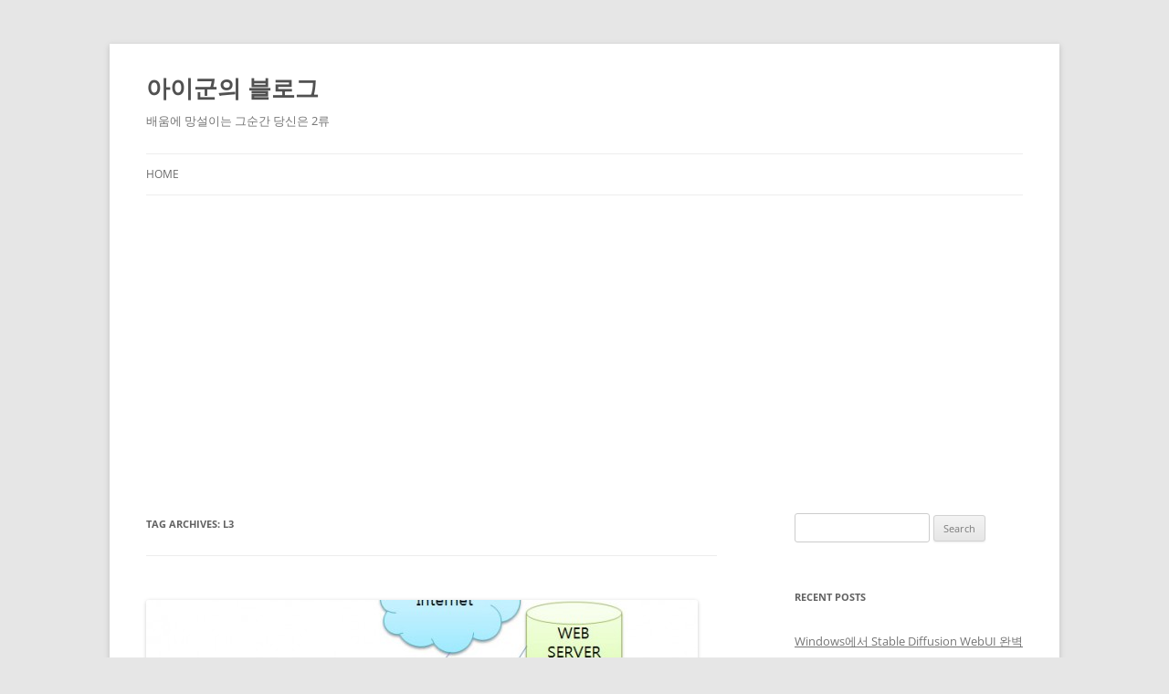

--- FILE ---
content_type: text/html; charset=UTF-8
request_url: http://theeye.pe.kr/archives/tag/l3
body_size: 12427
content:
<!DOCTYPE html>
<!--[if IE 7]>
<html class="ie ie7" lang="en-US">
<![endif]-->
<!--[if IE 8]>
<html class="ie ie8" lang="en-US">
<![endif]-->
<!--[if !(IE 7) & !(IE 8)]><!-->
<html lang="en-US">
<!--<![endif]-->
<head>
<meta charset="UTF-8" />
<meta name="viewport" content="width=device-width, initial-scale=1.0" />
<title>L3 | 아이군의 블로그</title>
<link rel="profile" href="https://gmpg.org/xfn/11" />
<link rel="pingback" href="http://theeye.pe.kr/xmlrpc.php">
<!--[if lt IE 9]>
<script src="http://theeye.pe.kr/wp-content/themes/twentytwelve/js/html5.js?ver=3.7.0" type="text/javascript"></script>
<![endif]-->
<meta name='robots' content='max-image-preview:large' />
	<style>img:is([sizes="auto" i], [sizes^="auto," i]) { contain-intrinsic-size: 3000px 1500px }</style>
	<link rel='dns-prefetch' href='//www.googletagmanager.com' />
<link rel='dns-prefetch' href='//pagead2.googlesyndication.com' />
<link rel="alternate" type="application/rss+xml" title="아이군의 블로그 &raquo; Feed" href="http://theeye.pe.kr/feed" />
<link rel="alternate" type="application/rss+xml" title="아이군의 블로그 &raquo; Comments Feed" href="http://theeye.pe.kr/comments/feed" />
<link rel="alternate" type="application/rss+xml" title="아이군의 블로그 &raquo; L3 Tag Feed" href="http://theeye.pe.kr/archives/tag/l3/feed" />
<script type="text/javascript">
/* <![CDATA[ */
window._wpemojiSettings = {"baseUrl":"https:\/\/s.w.org\/images\/core\/emoji\/16.0.1\/72x72\/","ext":".png","svgUrl":"https:\/\/s.w.org\/images\/core\/emoji\/16.0.1\/svg\/","svgExt":".svg","source":{"concatemoji":"http:\/\/theeye.pe.kr\/wp-includes\/js\/wp-emoji-release.min.js?ver=6.8.3"}};
/*! This file is auto-generated */
!function(s,n){var o,i,e;function c(e){try{var t={supportTests:e,timestamp:(new Date).valueOf()};sessionStorage.setItem(o,JSON.stringify(t))}catch(e){}}function p(e,t,n){e.clearRect(0,0,e.canvas.width,e.canvas.height),e.fillText(t,0,0);var t=new Uint32Array(e.getImageData(0,0,e.canvas.width,e.canvas.height).data),a=(e.clearRect(0,0,e.canvas.width,e.canvas.height),e.fillText(n,0,0),new Uint32Array(e.getImageData(0,0,e.canvas.width,e.canvas.height).data));return t.every(function(e,t){return e===a[t]})}function u(e,t){e.clearRect(0,0,e.canvas.width,e.canvas.height),e.fillText(t,0,0);for(var n=e.getImageData(16,16,1,1),a=0;a<n.data.length;a++)if(0!==n.data[a])return!1;return!0}function f(e,t,n,a){switch(t){case"flag":return n(e,"\ud83c\udff3\ufe0f\u200d\u26a7\ufe0f","\ud83c\udff3\ufe0f\u200b\u26a7\ufe0f")?!1:!n(e,"\ud83c\udde8\ud83c\uddf6","\ud83c\udde8\u200b\ud83c\uddf6")&&!n(e,"\ud83c\udff4\udb40\udc67\udb40\udc62\udb40\udc65\udb40\udc6e\udb40\udc67\udb40\udc7f","\ud83c\udff4\u200b\udb40\udc67\u200b\udb40\udc62\u200b\udb40\udc65\u200b\udb40\udc6e\u200b\udb40\udc67\u200b\udb40\udc7f");case"emoji":return!a(e,"\ud83e\udedf")}return!1}function g(e,t,n,a){var r="undefined"!=typeof WorkerGlobalScope&&self instanceof WorkerGlobalScope?new OffscreenCanvas(300,150):s.createElement("canvas"),o=r.getContext("2d",{willReadFrequently:!0}),i=(o.textBaseline="top",o.font="600 32px Arial",{});return e.forEach(function(e){i[e]=t(o,e,n,a)}),i}function t(e){var t=s.createElement("script");t.src=e,t.defer=!0,s.head.appendChild(t)}"undefined"!=typeof Promise&&(o="wpEmojiSettingsSupports",i=["flag","emoji"],n.supports={everything:!0,everythingExceptFlag:!0},e=new Promise(function(e){s.addEventListener("DOMContentLoaded",e,{once:!0})}),new Promise(function(t){var n=function(){try{var e=JSON.parse(sessionStorage.getItem(o));if("object"==typeof e&&"number"==typeof e.timestamp&&(new Date).valueOf()<e.timestamp+604800&&"object"==typeof e.supportTests)return e.supportTests}catch(e){}return null}();if(!n){if("undefined"!=typeof Worker&&"undefined"!=typeof OffscreenCanvas&&"undefined"!=typeof URL&&URL.createObjectURL&&"undefined"!=typeof Blob)try{var e="postMessage("+g.toString()+"("+[JSON.stringify(i),f.toString(),p.toString(),u.toString()].join(",")+"));",a=new Blob([e],{type:"text/javascript"}),r=new Worker(URL.createObjectURL(a),{name:"wpTestEmojiSupports"});return void(r.onmessage=function(e){c(n=e.data),r.terminate(),t(n)})}catch(e){}c(n=g(i,f,p,u))}t(n)}).then(function(e){for(var t in e)n.supports[t]=e[t],n.supports.everything=n.supports.everything&&n.supports[t],"flag"!==t&&(n.supports.everythingExceptFlag=n.supports.everythingExceptFlag&&n.supports[t]);n.supports.everythingExceptFlag=n.supports.everythingExceptFlag&&!n.supports.flag,n.DOMReady=!1,n.readyCallback=function(){n.DOMReady=!0}}).then(function(){return e}).then(function(){var e;n.supports.everything||(n.readyCallback(),(e=n.source||{}).concatemoji?t(e.concatemoji):e.wpemoji&&e.twemoji&&(t(e.twemoji),t(e.wpemoji)))}))}((window,document),window._wpemojiSettings);
/* ]]> */
</script>
<style id='wp-emoji-styles-inline-css' type='text/css'>

	img.wp-smiley, img.emoji {
		display: inline !important;
		border: none !important;
		box-shadow: none !important;
		height: 1em !important;
		width: 1em !important;
		margin: 0 0.07em !important;
		vertical-align: -0.1em !important;
		background: none !important;
		padding: 0 !important;
	}
</style>
<link rel='stylesheet' id='wp-block-library-css' href='http://theeye.pe.kr/wp-includes/css/dist/block-library/style.min.css?ver=6.8.3' type='text/css' media='all' />
<style id='wp-block-library-theme-inline-css' type='text/css'>
.wp-block-audio :where(figcaption){color:#555;font-size:13px;text-align:center}.is-dark-theme .wp-block-audio :where(figcaption){color:#ffffffa6}.wp-block-audio{margin:0 0 1em}.wp-block-code{border:1px solid #ccc;border-radius:4px;font-family:Menlo,Consolas,monaco,monospace;padding:.8em 1em}.wp-block-embed :where(figcaption){color:#555;font-size:13px;text-align:center}.is-dark-theme .wp-block-embed :where(figcaption){color:#ffffffa6}.wp-block-embed{margin:0 0 1em}.blocks-gallery-caption{color:#555;font-size:13px;text-align:center}.is-dark-theme .blocks-gallery-caption{color:#ffffffa6}:root :where(.wp-block-image figcaption){color:#555;font-size:13px;text-align:center}.is-dark-theme :root :where(.wp-block-image figcaption){color:#ffffffa6}.wp-block-image{margin:0 0 1em}.wp-block-pullquote{border-bottom:4px solid;border-top:4px solid;color:currentColor;margin-bottom:1.75em}.wp-block-pullquote cite,.wp-block-pullquote footer,.wp-block-pullquote__citation{color:currentColor;font-size:.8125em;font-style:normal;text-transform:uppercase}.wp-block-quote{border-left:.25em solid;margin:0 0 1.75em;padding-left:1em}.wp-block-quote cite,.wp-block-quote footer{color:currentColor;font-size:.8125em;font-style:normal;position:relative}.wp-block-quote:where(.has-text-align-right){border-left:none;border-right:.25em solid;padding-left:0;padding-right:1em}.wp-block-quote:where(.has-text-align-center){border:none;padding-left:0}.wp-block-quote.is-large,.wp-block-quote.is-style-large,.wp-block-quote:where(.is-style-plain){border:none}.wp-block-search .wp-block-search__label{font-weight:700}.wp-block-search__button{border:1px solid #ccc;padding:.375em .625em}:where(.wp-block-group.has-background){padding:1.25em 2.375em}.wp-block-separator.has-css-opacity{opacity:.4}.wp-block-separator{border:none;border-bottom:2px solid;margin-left:auto;margin-right:auto}.wp-block-separator.has-alpha-channel-opacity{opacity:1}.wp-block-separator:not(.is-style-wide):not(.is-style-dots){width:100px}.wp-block-separator.has-background:not(.is-style-dots){border-bottom:none;height:1px}.wp-block-separator.has-background:not(.is-style-wide):not(.is-style-dots){height:2px}.wp-block-table{margin:0 0 1em}.wp-block-table td,.wp-block-table th{word-break:normal}.wp-block-table :where(figcaption){color:#555;font-size:13px;text-align:center}.is-dark-theme .wp-block-table :where(figcaption){color:#ffffffa6}.wp-block-video :where(figcaption){color:#555;font-size:13px;text-align:center}.is-dark-theme .wp-block-video :where(figcaption){color:#ffffffa6}.wp-block-video{margin:0 0 1em}:root :where(.wp-block-template-part.has-background){margin-bottom:0;margin-top:0;padding:1.25em 2.375em}
</style>
<style id='classic-theme-styles-inline-css' type='text/css'>
/*! This file is auto-generated */
.wp-block-button__link{color:#fff;background-color:#32373c;border-radius:9999px;box-shadow:none;text-decoration:none;padding:calc(.667em + 2px) calc(1.333em + 2px);font-size:1.125em}.wp-block-file__button{background:#32373c;color:#fff;text-decoration:none}
</style>
<style id='global-styles-inline-css' type='text/css'>
:root{--wp--preset--aspect-ratio--square: 1;--wp--preset--aspect-ratio--4-3: 4/3;--wp--preset--aspect-ratio--3-4: 3/4;--wp--preset--aspect-ratio--3-2: 3/2;--wp--preset--aspect-ratio--2-3: 2/3;--wp--preset--aspect-ratio--16-9: 16/9;--wp--preset--aspect-ratio--9-16: 9/16;--wp--preset--color--black: #000000;--wp--preset--color--cyan-bluish-gray: #abb8c3;--wp--preset--color--white: #fff;--wp--preset--color--pale-pink: #f78da7;--wp--preset--color--vivid-red: #cf2e2e;--wp--preset--color--luminous-vivid-orange: #ff6900;--wp--preset--color--luminous-vivid-amber: #fcb900;--wp--preset--color--light-green-cyan: #7bdcb5;--wp--preset--color--vivid-green-cyan: #00d084;--wp--preset--color--pale-cyan-blue: #8ed1fc;--wp--preset--color--vivid-cyan-blue: #0693e3;--wp--preset--color--vivid-purple: #9b51e0;--wp--preset--color--blue: #21759b;--wp--preset--color--dark-gray: #444;--wp--preset--color--medium-gray: #9f9f9f;--wp--preset--color--light-gray: #e6e6e6;--wp--preset--gradient--vivid-cyan-blue-to-vivid-purple: linear-gradient(135deg,rgba(6,147,227,1) 0%,rgb(155,81,224) 100%);--wp--preset--gradient--light-green-cyan-to-vivid-green-cyan: linear-gradient(135deg,rgb(122,220,180) 0%,rgb(0,208,130) 100%);--wp--preset--gradient--luminous-vivid-amber-to-luminous-vivid-orange: linear-gradient(135deg,rgba(252,185,0,1) 0%,rgba(255,105,0,1) 100%);--wp--preset--gradient--luminous-vivid-orange-to-vivid-red: linear-gradient(135deg,rgba(255,105,0,1) 0%,rgb(207,46,46) 100%);--wp--preset--gradient--very-light-gray-to-cyan-bluish-gray: linear-gradient(135deg,rgb(238,238,238) 0%,rgb(169,184,195) 100%);--wp--preset--gradient--cool-to-warm-spectrum: linear-gradient(135deg,rgb(74,234,220) 0%,rgb(151,120,209) 20%,rgb(207,42,186) 40%,rgb(238,44,130) 60%,rgb(251,105,98) 80%,rgb(254,248,76) 100%);--wp--preset--gradient--blush-light-purple: linear-gradient(135deg,rgb(255,206,236) 0%,rgb(152,150,240) 100%);--wp--preset--gradient--blush-bordeaux: linear-gradient(135deg,rgb(254,205,165) 0%,rgb(254,45,45) 50%,rgb(107,0,62) 100%);--wp--preset--gradient--luminous-dusk: linear-gradient(135deg,rgb(255,203,112) 0%,rgb(199,81,192) 50%,rgb(65,88,208) 100%);--wp--preset--gradient--pale-ocean: linear-gradient(135deg,rgb(255,245,203) 0%,rgb(182,227,212) 50%,rgb(51,167,181) 100%);--wp--preset--gradient--electric-grass: linear-gradient(135deg,rgb(202,248,128) 0%,rgb(113,206,126) 100%);--wp--preset--gradient--midnight: linear-gradient(135deg,rgb(2,3,129) 0%,rgb(40,116,252) 100%);--wp--preset--font-size--small: 13px;--wp--preset--font-size--medium: 20px;--wp--preset--font-size--large: 36px;--wp--preset--font-size--x-large: 42px;--wp--preset--spacing--20: 0.44rem;--wp--preset--spacing--30: 0.67rem;--wp--preset--spacing--40: 1rem;--wp--preset--spacing--50: 1.5rem;--wp--preset--spacing--60: 2.25rem;--wp--preset--spacing--70: 3.38rem;--wp--preset--spacing--80: 5.06rem;--wp--preset--shadow--natural: 6px 6px 9px rgba(0, 0, 0, 0.2);--wp--preset--shadow--deep: 12px 12px 50px rgba(0, 0, 0, 0.4);--wp--preset--shadow--sharp: 6px 6px 0px rgba(0, 0, 0, 0.2);--wp--preset--shadow--outlined: 6px 6px 0px -3px rgba(255, 255, 255, 1), 6px 6px rgba(0, 0, 0, 1);--wp--preset--shadow--crisp: 6px 6px 0px rgba(0, 0, 0, 1);}:where(.is-layout-flex){gap: 0.5em;}:where(.is-layout-grid){gap: 0.5em;}body .is-layout-flex{display: flex;}.is-layout-flex{flex-wrap: wrap;align-items: center;}.is-layout-flex > :is(*, div){margin: 0;}body .is-layout-grid{display: grid;}.is-layout-grid > :is(*, div){margin: 0;}:where(.wp-block-columns.is-layout-flex){gap: 2em;}:where(.wp-block-columns.is-layout-grid){gap: 2em;}:where(.wp-block-post-template.is-layout-flex){gap: 1.25em;}:where(.wp-block-post-template.is-layout-grid){gap: 1.25em;}.has-black-color{color: var(--wp--preset--color--black) !important;}.has-cyan-bluish-gray-color{color: var(--wp--preset--color--cyan-bluish-gray) !important;}.has-white-color{color: var(--wp--preset--color--white) !important;}.has-pale-pink-color{color: var(--wp--preset--color--pale-pink) !important;}.has-vivid-red-color{color: var(--wp--preset--color--vivid-red) !important;}.has-luminous-vivid-orange-color{color: var(--wp--preset--color--luminous-vivid-orange) !important;}.has-luminous-vivid-amber-color{color: var(--wp--preset--color--luminous-vivid-amber) !important;}.has-light-green-cyan-color{color: var(--wp--preset--color--light-green-cyan) !important;}.has-vivid-green-cyan-color{color: var(--wp--preset--color--vivid-green-cyan) !important;}.has-pale-cyan-blue-color{color: var(--wp--preset--color--pale-cyan-blue) !important;}.has-vivid-cyan-blue-color{color: var(--wp--preset--color--vivid-cyan-blue) !important;}.has-vivid-purple-color{color: var(--wp--preset--color--vivid-purple) !important;}.has-black-background-color{background-color: var(--wp--preset--color--black) !important;}.has-cyan-bluish-gray-background-color{background-color: var(--wp--preset--color--cyan-bluish-gray) !important;}.has-white-background-color{background-color: var(--wp--preset--color--white) !important;}.has-pale-pink-background-color{background-color: var(--wp--preset--color--pale-pink) !important;}.has-vivid-red-background-color{background-color: var(--wp--preset--color--vivid-red) !important;}.has-luminous-vivid-orange-background-color{background-color: var(--wp--preset--color--luminous-vivid-orange) !important;}.has-luminous-vivid-amber-background-color{background-color: var(--wp--preset--color--luminous-vivid-amber) !important;}.has-light-green-cyan-background-color{background-color: var(--wp--preset--color--light-green-cyan) !important;}.has-vivid-green-cyan-background-color{background-color: var(--wp--preset--color--vivid-green-cyan) !important;}.has-pale-cyan-blue-background-color{background-color: var(--wp--preset--color--pale-cyan-blue) !important;}.has-vivid-cyan-blue-background-color{background-color: var(--wp--preset--color--vivid-cyan-blue) !important;}.has-vivid-purple-background-color{background-color: var(--wp--preset--color--vivid-purple) !important;}.has-black-border-color{border-color: var(--wp--preset--color--black) !important;}.has-cyan-bluish-gray-border-color{border-color: var(--wp--preset--color--cyan-bluish-gray) !important;}.has-white-border-color{border-color: var(--wp--preset--color--white) !important;}.has-pale-pink-border-color{border-color: var(--wp--preset--color--pale-pink) !important;}.has-vivid-red-border-color{border-color: var(--wp--preset--color--vivid-red) !important;}.has-luminous-vivid-orange-border-color{border-color: var(--wp--preset--color--luminous-vivid-orange) !important;}.has-luminous-vivid-amber-border-color{border-color: var(--wp--preset--color--luminous-vivid-amber) !important;}.has-light-green-cyan-border-color{border-color: var(--wp--preset--color--light-green-cyan) !important;}.has-vivid-green-cyan-border-color{border-color: var(--wp--preset--color--vivid-green-cyan) !important;}.has-pale-cyan-blue-border-color{border-color: var(--wp--preset--color--pale-cyan-blue) !important;}.has-vivid-cyan-blue-border-color{border-color: var(--wp--preset--color--vivid-cyan-blue) !important;}.has-vivid-purple-border-color{border-color: var(--wp--preset--color--vivid-purple) !important;}.has-vivid-cyan-blue-to-vivid-purple-gradient-background{background: var(--wp--preset--gradient--vivid-cyan-blue-to-vivid-purple) !important;}.has-light-green-cyan-to-vivid-green-cyan-gradient-background{background: var(--wp--preset--gradient--light-green-cyan-to-vivid-green-cyan) !important;}.has-luminous-vivid-amber-to-luminous-vivid-orange-gradient-background{background: var(--wp--preset--gradient--luminous-vivid-amber-to-luminous-vivid-orange) !important;}.has-luminous-vivid-orange-to-vivid-red-gradient-background{background: var(--wp--preset--gradient--luminous-vivid-orange-to-vivid-red) !important;}.has-very-light-gray-to-cyan-bluish-gray-gradient-background{background: var(--wp--preset--gradient--very-light-gray-to-cyan-bluish-gray) !important;}.has-cool-to-warm-spectrum-gradient-background{background: var(--wp--preset--gradient--cool-to-warm-spectrum) !important;}.has-blush-light-purple-gradient-background{background: var(--wp--preset--gradient--blush-light-purple) !important;}.has-blush-bordeaux-gradient-background{background: var(--wp--preset--gradient--blush-bordeaux) !important;}.has-luminous-dusk-gradient-background{background: var(--wp--preset--gradient--luminous-dusk) !important;}.has-pale-ocean-gradient-background{background: var(--wp--preset--gradient--pale-ocean) !important;}.has-electric-grass-gradient-background{background: var(--wp--preset--gradient--electric-grass) !important;}.has-midnight-gradient-background{background: var(--wp--preset--gradient--midnight) !important;}.has-small-font-size{font-size: var(--wp--preset--font-size--small) !important;}.has-medium-font-size{font-size: var(--wp--preset--font-size--medium) !important;}.has-large-font-size{font-size: var(--wp--preset--font-size--large) !important;}.has-x-large-font-size{font-size: var(--wp--preset--font-size--x-large) !important;}
:where(.wp-block-post-template.is-layout-flex){gap: 1.25em;}:where(.wp-block-post-template.is-layout-grid){gap: 1.25em;}
:where(.wp-block-columns.is-layout-flex){gap: 2em;}:where(.wp-block-columns.is-layout-grid){gap: 2em;}
:root :where(.wp-block-pullquote){font-size: 1.5em;line-height: 1.6;}
</style>
<link rel='stylesheet' id='twentytwelve-fonts-css' href='http://theeye.pe.kr/wp-content/themes/twentytwelve/fonts/font-open-sans.css?ver=20230328' type='text/css' media='all' />
<link rel='stylesheet' id='twentytwelve-style-css' href='http://theeye.pe.kr/wp-content/themes/twentytwelve/style.css?ver=20250715' type='text/css' media='all' />
<link rel='stylesheet' id='twentytwelve-block-style-css' href='http://theeye.pe.kr/wp-content/themes/twentytwelve/css/blocks.css?ver=20240812' type='text/css' media='all' />
<!--[if lt IE 9]>
<link rel='stylesheet' id='twentytwelve-ie-css' href='http://theeye.pe.kr/wp-content/themes/twentytwelve/css/ie.css?ver=20240722' type='text/css' media='all' />
<![endif]-->
<link rel='stylesheet' id='hcb-style-css' href='http://theeye.pe.kr/wp-content/plugins/highlighting-code-block/build/css/hcb--light.css?ver=2.0.1' type='text/css' media='all' />
<style id='hcb-style-inline-css' type='text/css'>
:root{--hcb--fz--base: 14px}:root{--hcb--fz--mobile: 13px}:root{--hcb--ff:Menlo, Consolas, "Hiragino Kaku Gothic ProN", "Hiragino Sans", Meiryo, sans-serif;}
</style>
<script type="text/javascript" src="http://theeye.pe.kr/wp-includes/js/jquery/jquery.min.js?ver=3.7.1" id="jquery-core-js"></script>
<script type="text/javascript" src="http://theeye.pe.kr/wp-includes/js/jquery/jquery-migrate.min.js?ver=3.4.1" id="jquery-migrate-js"></script>
<script type="text/javascript" src="http://theeye.pe.kr/wp-content/themes/twentytwelve/js/navigation.js?ver=20250303" id="twentytwelve-navigation-js" defer="defer" data-wp-strategy="defer"></script>

<!-- Google tag (gtag.js) snippet added by Site Kit -->
<!-- Google Analytics snippet added by Site Kit -->
<script type="text/javascript" src="https://www.googletagmanager.com/gtag/js?id=GT-K8DZHFL" id="google_gtagjs-js" async></script>
<script type="text/javascript" id="google_gtagjs-js-after">
/* <![CDATA[ */
window.dataLayer = window.dataLayer || [];function gtag(){dataLayer.push(arguments);}
gtag("set","linker",{"domains":["theeye.pe.kr"]});
gtag("js", new Date());
gtag("set", "developer_id.dZTNiMT", true);
gtag("config", "GT-K8DZHFL");
/* ]]> */
</script>
<link rel="https://api.w.org/" href="http://theeye.pe.kr/wp-json/" /><link rel="alternate" title="JSON" type="application/json" href="http://theeye.pe.kr/wp-json/wp/v2/tags/607" /><link rel="EditURI" type="application/rsd+xml" title="RSD" href="http://theeye.pe.kr/xmlrpc.php?rsd" />
<meta name="generator" content="WordPress 6.8.3" />
<meta name="generator" content="Site Kit by Google 1.170.0" /><link rel="stylesheet" href="https://cdnjs.cloudflare.com/ajax/libs/prism/1.29.0/themes/prism.min.css" integrity="sha512-tN7Ec6zAFaVSG3TpNAKtk4DOHNpSwKHxxrsiw4GHKESGPs5njn/0sMCUMl2svV4wo4BK/rCP7juYz+zx+l6oeQ==" crossorigin="anonymous" referrerpolicy="no-referrer" />
<!-- Google AdSense meta tags added by Site Kit -->
<meta name="google-adsense-platform-account" content="ca-host-pub-2644536267352236">
<meta name="google-adsense-platform-domain" content="sitekit.withgoogle.com">
<!-- End Google AdSense meta tags added by Site Kit -->
<style type="text/css">.recentcomments a{display:inline !important;padding:0 !important;margin:0 !important;}</style><link rel="amphtml" href="http://theeye.pe.kr/archives/tag/l3?amp">
<!-- Google AdSense snippet added by Site Kit -->
<script type="text/javascript" async="async" src="https://pagead2.googlesyndication.com/pagead/js/adsbygoogle.js?client=ca-pub-3987969772234243&amp;host=ca-host-pub-2644536267352236" crossorigin="anonymous"></script>

<!-- End Google AdSense snippet added by Site Kit -->
<link rel="icon" href="http://theeye.pe.kr/wp-content/uploads/2022/09/cropped-dennis.jpg-32x32.jpg" sizes="32x32" />
<link rel="icon" href="http://theeye.pe.kr/wp-content/uploads/2022/09/cropped-dennis.jpg-192x192.jpg" sizes="192x192" />
<link rel="apple-touch-icon" href="http://theeye.pe.kr/wp-content/uploads/2022/09/cropped-dennis.jpg-180x180.jpg" />
<meta name="msapplication-TileImage" content="http://theeye.pe.kr/wp-content/uploads/2022/09/cropped-dennis.jpg-270x270.jpg" />
</head>

<body class="archive tag tag-l3 tag-607 wp-embed-responsive wp-theme-twentytwelve custom-font-enabled single-author">
<script src="https://cdnjs.cloudflare.com/ajax/libs/highlight.js/11.6.0/highlight.min.js" integrity="sha512-gU7kztaQEl7SHJyraPfZLQCNnrKdaQi5ndOyt4L4UPL/FHDd/uB9Je6KDARIqwnNNE27hnqoWLBq+Kpe4iHfeQ==" crossorigin="anonymous" referrerpolicy="no-referrer"></script>
<script>
	document.addEventListener("DOMContentLoaded", function () {
		hljs.highlightAll()
	})
</script>
<script src="https://cdnjs.cloudflare.com/ajax/libs/prism/1.29.0/components/prism-core.min.js" integrity="sha512-9khQRAUBYEJDCDVP2yw3LRUQvjJ0Pjx0EShmaQjcHa6AXiOv6qHQu9lCAIR8O+/D8FtaCoJ2c0Tf9Xo7hYH01Q==" crossorigin="anonymous" referrerpolicy="no-referrer"></script>
<script src="https://cdnjs.cloudflare.com/ajax/libs/prism/1.29.0/plugins/autoloader/prism-autoloader.min.js" integrity="sha512-SkmBfuA2hqjzEVpmnMt/LINrjop3GKWqsuLSSB3e7iBmYK7JuWw4ldmmxwD9mdm2IRTTi0OxSAfEGvgEi0i2Kw==" crossorigin="anonymous" referrerpolicy="no-referrer"></script><div id="page" class="hfeed site">
	<a class="screen-reader-text skip-link" href="#content">Skip to content</a>
	<header id="masthead" class="site-header">
		<hgroup>
					<h1 class="site-title"><a href="http://theeye.pe.kr/" rel="home" >아이군의 블로그</a></h1>
			<h2 class="site-description">배움에 망설이는 그순간 당신은 2류</h2>
		</hgroup>

		<nav id="site-navigation" class="main-navigation">
			<button class="menu-toggle">Menu</button>
			<div class="nav-menu"><ul>
<li ><a href="http://theeye.pe.kr/">Home</a></li></ul></div>
		</nav><!-- #site-navigation -->

			</header><!-- #masthead -->

	<div id="main" class="wrapper">

	<section id="primary" class="site-content">
		<div id="content" role="main">

					<header class="archive-header">
				<h1 class="archive-title">
				Tag Archives: <span>L3</span>				</h1>

						</header><!-- .archive-header -->

			
	<article id="post-620" class="post-620 post type-post status-publish format-standard has-post-thumbnail hentry category-dev-linux-server tag-dsr tag-l3 tag-l4 tag-network tag-route tag-slb tag-24 tag-611 tag-7 tag-9">
				<header class="entry-header">
			<img width="604" height="270" src="http://theeye.pe.kr/wp-content/uploads/1/1259147242-604x270.jpg" class="attachment-post-thumbnail size-post-thumbnail wp-post-image" alt="" decoding="async" fetchpriority="high" />
						<h1 class="entry-title">
				<a href="http://theeye.pe.kr/archives/620" rel="bookmark">[L4 SWITCH] DSR 모드에서의 서버 네트워크 설정 방법</a>
			</h1>
										<div class="comments-link">
					<a href="http://theeye.pe.kr/archives/620#comments"><span class="dsq-postid" data-dsqidentifier="620 http://theeye.pe.kr/archives/620">6 Replies</span></a>				</div><!-- .comments-link -->
					</header><!-- .entry-header -->

				<div class="entry-content">
			<p>이번글은 서버관리자 입장에서의 글입니다. 네트워크 분야에서 일하시는 분들에게는 별볼일 없는 내용일 것입니다.</p>
<p>하지만 서버 관리자입장에서는 모르시는 분들도 있을꺼 같아 글을 적어봅니다.</p>
<p>보통 수많은 서버를 가지고 서비스를 하는 업체라면 L4 스위치가 한대이상 존재할 것입니다.</p>
<p>L4 스위치한대만으로도 엄청나게 빠른 속도로 많은 량의 분산처리를 위한 라우팅을 완벽하게 해내죠.</p>
<p>L4란 OSI 7계층을 공부하시면서 들오보셨을 텐데 Layer 4 라우팅을 하는 스위치라는 뜻입니다.</p>
<p>L4 스위치의 라우팅 모드중에 DSR(Direct Server Return)이라는 평범하지 않은 모드가 있습니다.</p>
<p>말그대로 서버에서 결과를 바로 리턴한다는 뜻이지요. 어떤것인지 다음의 그림을 보면서 설명 드리겠습니다.</p>
<p><img decoding="async" class="aligncenter" src="http://theeye.pe.kr/wp-content/uploads/1/1259147242.jpg" alt="사용자 삽입 이미지" width="700" height="500" /><br />
위와 같은 네트워크 구조가 있다고 합시다. 위의 구조는 전형적인 DSR을 위한 구조이지만 우선 평범한 SLB(Server Load Balancer) 에 대해 설명 드리겠습니다.</p>
<p>편의를 위해 L3 스위치의 아이피는 표시하지 않았습니다. 123.123.123.123은 외부에 공개되는 아이피입니다.</p>
<p>저 아이피를 통해 웹서비스에 접속할 수 있습니다. 10.1.1.x 대의 아이피들은 잘 아시겠지만 내부 네트워크입니다.</p>
<p>이것을 보시면 외부 인터넷에서 L4를 거치지 않고는 웹서버들에게 접근할 수 없다는 것을 알 수 있습니다.</p>
<p>일반적인 로드밸런싱은 다음과 같은 방법으로 이루어 집니다. DSR용 구조라 설명이 좀 복잡합니다;;</p>
<p><strong>SLB 접속 :</strong></p>
<pre class="lang:default decode:true">Internet → A → L3 Switch → B  → L4 Switch → C → L3 Switch → D → Web Server 1 → D → L3 Switch → C → L4 Switch → B → L3 Switch → A → Internet</pre>
<p>설명을 적으면서 계속 잘못되었다는 생각이 들지만 중요한점은 클라이언트의 Request와 서버의 Response가 둘다 L4를 거쳐간다는것만 알아주시면 됩니다.</p>
<p>하지만 DSR구조는 L4가 서버들의 로드밸런싱은 하지만 리턴은 서버에서 클라이언트에게 바로 리턴합니다. L4를 거치지 않습니다.</p>
<p>그렇다면 다음과 같은 방법으로 이루어 지겠죠.</p>
<p><strong>DSR 접속 :</strong></p>
<pre class="lang:default decode:true">Internet → A → L3 Switch → B → L4 Switch → C → L3 Switch → D → Web Server 1 → D → L3 Switch → A → Internet</pre>
<p>어떤 차이가 있는지 보이시나요? 답장은 L4를 거치지 않고 바로 클라이언트에게 전송됩니다.</p>
<p>하지만 여기서 서버에 추가적인 설정이 필요합니다.</p>
<p>클라이언트는 분명히 123.123.123.123으로 Request를 보냈기 때문에 마찬가지로 123.123.123.123으로부터 Response가 돌아와야 합니다.</p>
<p>하지만 10.1.1.2아이피를 가지고 있는 서버가 반환을 하였죠. 클라이언트의 컴퓨터는 답장을 받았지만 잘못된 패킷으로 인지하고 버려버리게 됩니다.</p>
<p>이래선 통신이 제대로 되질 못하죠. 해결 방법은 서버의 Loopback 주소를 변경하면 됩니다.</p>
<p>하지만 제가 무식하게 lo의 아이피를 127.0.0.1에서 123.123.123.123으로 바꿨더니 서버가 바보가 되더군요.</p>
<p>채널본딩을 사용하면 됩니다. lo가 특수한 장치라서 정상적인 설정 방법으로는 채널본딩이 안되지만 다음과 같은 명령어는 잘됩니다.</p>
<pre class="lang:sh decode:true">/sbin/ifconfig lo:0 123.123.123.123 netmask 255.255.255.255</pre>
<p>이때 주의할것인 서브넷마스크가 255.255.255.255여야 한다는겁니다. 이렇게 함으로써 잘못된 Loopback주소를 브로드캐스팅 하는것을 막을 수있습니다.</p>
<pre class="lang:sh decode:true">[eye@theeye /] $ ifconfig
eth0      Link encap:Ethernet  HWaddr 00:0B:DB:95:0E:E1  
          inet addr:123.123.123.123  Bcast:123.123.123.255  Mask:255.255.255.0
          UP BROADCAST RUNNING MULTICAST  MTU:1500  Metric:1
          RX packets:30871472 errors:0 dropped:0 overruns:0 frame:0
          TX packets:42803475 errors:0 dropped:0 overruns:0 carrier:0
          collisions:0 txqueuelen:1000 
          RX bytes:414432160 (395.2 MiB)  TX bytes:1433412018 (1.3 GiB)
          Interrupt:185



lo        Link encap:Local Loopback  
          inet addr:127.0.0.1  Mask:255.0.0.0
          inet6 addr: ::1/128 Scope:Host
          UP LOOPBACK RUNNING  MTU:16436  Metric:1
          RX packets:30192781 errors:0 dropped:0 overruns:0 frame:0
          TX packets:30192781 errors:0 dropped:0 overruns:0 carrier:0
          collisions:0 txqueuelen:0 
          RX bytes:1340081608 (1.2 GiB)  TX bytes:1340081608 (1.2 GiB)



lo:0      Link encap:Local Loopback  
          inet addr:123.123.123.123  Mask:255.255.255.255
          UP LOOPBACK RUNNING  MTU:16436  Metric:1</pre>
<p>추가적으로 <strong>/etc/sysctl.conf</strong>에 다음의 내용을 추가하여 주도록 합시다.</p>
<pre class="lang:default decode:true">net.ipv4.conf.all.arp_ignore = 1
net.ipv4.conf.eth0.arp_ignore = 1
net.ipv4.conf.all.arp_announce = 2</pre>
<p>이후에 <strong>sysctl -p</strong> 명령을 통해 설정을 적용하시면 됩니다. 잘 되나요?^^</p>
					</div><!-- .entry-content -->
		
		<footer class="entry-meta">
			This entry was posted in <a href="http://theeye.pe.kr/archives/category/dumb-programmer/dev-linux-server" rel="category tag">리눅스서버관리</a> and tagged <a href="http://theeye.pe.kr/archives/tag/dsr" rel="tag">DSR</a>, <a href="http://theeye.pe.kr/archives/tag/l3" rel="tag">L3</a>, <a href="http://theeye.pe.kr/archives/tag/l4" rel="tag">L4</a>, <a href="http://theeye.pe.kr/archives/tag/network" rel="tag">Network</a>, <a href="http://theeye.pe.kr/archives/tag/route" rel="tag">Route</a>, <a href="http://theeye.pe.kr/archives/tag/slb" rel="tag">SLB</a>, <a href="http://theeye.pe.kr/archives/tag/%eb%84%a4%ed%8a%b8%ec%9b%8c%ed%81%ac" rel="tag">네트워크</a>, <a href="http://theeye.pe.kr/archives/tag/%eb%9d%bc%ec%9a%b0%ed%8c%85" rel="tag">라우팅</a>, <a href="http://theeye.pe.kr/archives/tag/%eb%a6%ac%eb%88%85%ec%8a%a4" rel="tag">리눅스</a>, <a href="http://theeye.pe.kr/archives/tag/%ec%84%9c%eb%b2%84%ea%b4%80%eb%a6%ac" rel="tag">서버관리</a> on <a href="http://theeye.pe.kr/archives/620" title="11:33 am" rel="bookmark"><time class="entry-date" datetime="2008-09-01T11:33:35+09:00">September 1, 2008</time></a><span class="by-author"> by <span class="author vcard"><a class="url fn n" href="http://theeye.pe.kr/archives/author/iies" title="View all posts by 아이" rel="author">아이</a></span></span>.								</footer><!-- .entry-meta -->
	</article><!-- #post -->

		
		</div><!-- #content -->
	</section><!-- #primary -->


			<div id="secondary" class="widget-area" role="complementary">
			<aside id="search-2" class="widget widget_search"><form role="search" method="get" id="searchform" class="searchform" action="http://theeye.pe.kr/">
				<div>
					<label class="screen-reader-text" for="s">Search for:</label>
					<input type="text" value="" name="s" id="s" />
					<input type="submit" id="searchsubmit" value="Search" />
				</div>
			</form></aside>
		<aside id="recent-posts-2" class="widget widget_recent_entries">
		<h3 class="widget-title">Recent Posts</h3>
		<ul>
											<li>
					<a href="http://theeye.pe.kr/archives/2976">Windows에서 Stable Diffusion WebUI 완벽 설치 (NVIDIA GPU 기준)</a>
									</li>
											<li>
					<a href="http://theeye.pe.kr/archives/2966">에버노트 Evernote 한번에 모든 노트 Enex 추출하기</a>
									</li>
											<li>
					<a href="http://theeye.pe.kr/archives/2891">macOS Mojave 에서 SSL 지원하는 Apache 웹서버 설치하기</a>
									</li>
											<li>
					<a href="http://theeye.pe.kr/archives/2872">Javascript &#8211; Garbage Collection</a>
									</li>
											<li>
					<a href="http://theeye.pe.kr/archives/2868">Javascript &#8211; 현대 모드 &#8220;use strict&#8221;</a>
									</li>
											<li>
					<a href="http://theeye.pe.kr/archives/2848">Cocos2d-X 웹게임 개발하기 &#8211; Mac에서 개발환경 구축하기</a>
									</li>
											<li>
					<a href="http://theeye.pe.kr/archives/2842">Mac Sierra 업그레이드 후 ADB 연결이 간헐적으로 끊어지는 문제 해결하기</a>
									</li>
											<li>
					<a href="http://theeye.pe.kr/archives/2832">AngularJS PhoneCat 튜토리얼 앱 &#8211; 컴포넌트</a>
									</li>
											<li>
					<a href="http://theeye.pe.kr/archives/2824">AngularJS PhoneCat 튜토리얼 앱 &#8211; 정적/동적 템플릿</a>
									</li>
											<li>
					<a href="http://theeye.pe.kr/archives/2819">AngularJS PhoneCat 튜토리얼 앱 &#8211; 부트스트래핑</a>
									</li>
					</ul>

		</aside><aside id="recent-comments-2" class="widget widget_recent_comments"><h3 class="widget-title">Recent Comments</h3><ul id="recentcomments"><li class="recentcomments"><span class="comment-author-link"><a href="https://vslist.live/15912/" class="url" rel="ugc external nofollow">Javalongint比較 - 코딩면접 질문 - java int와 long차이</a></span> on <a href="http://theeye.pe.kr/archives/457#comment-2381">JAVA에서 자주 쓰이는 형변환</a></li><li class="recentcomments"><span class="comment-author-link"><a href="http://ysontool.com" class="url" rel="ugc external nofollow">yson</a></span> on <a href="http://theeye.pe.kr/archives/2725#comment-2362">Unity C# &#8211; Coroutine 알아보기</a></li><li class="recentcomments"><span class="comment-author-link">김대호</span> on <a href="http://theeye.pe.kr/archives/2725#comment-2361">Unity C# &#8211; Coroutine 알아보기</a></li><li class="recentcomments"><span class="comment-author-link">Sang Ik Bae</span> on <a href="http://theeye.pe.kr/archives/1917#comment-2357">샤딩과 파티셔닝의 차이점</a></li><li class="recentcomments"><span class="comment-author-link"><a href="https://cheolguso.com" class="url" rel="ugc external nofollow">CHEOLGUSO</a></span> on <a href="http://theeye.pe.kr/archives/2872#comment-2356">Javascript &#8211; Garbage Collection</a></li><li class="recentcomments"><span class="comment-author-link"><a href="https://stockoverflow1.wordpress.com/2018/01/26/java-%ea%b0%84%eb%8b%a8%ed%95%98%ea%b2%8c-%ec%82%ac%ec%9a%a9%ed%95%98%eb%8a%94-%eb%9e%9c%eb%8d%a4-%eb%ac%b8%ec%9e%90%ec%97%b4-%ec%83%9d%ec%84%b1-generat" class="url" rel="ugc external nofollow">[Java] 간단하게 사용하는 랜덤 문자열 생성 (Generate random string) &#8211; StockOverFlow</a></span> on <a href="http://theeye.pe.kr/archives/1321#comment-2355">[Java] 간단하게 사용하는 랜덤 문자열 생성 (Generate random string)</a></li><li class="recentcomments"><span class="comment-author-link">Bảo Toàn</span> on <a href="http://theeye.pe.kr/archives/2206#comment-2354">Spring Boot에서 UTF-8기반 한글 설정하기</a></li><li class="recentcomments"><span class="comment-author-link"><a href="http://cheekee.co.kr/?p=368" class="url" rel="ugc external nofollow">자바 엑셀 다운로드 예제 코드 &#8211; De Memory</a></span> on <a href="http://theeye.pe.kr/archives/1144#comment-2353">[Eclipse] 일반 Java 프로젝트에서 라이브러리 추가하기</a></li><li class="recentcomments"><span class="comment-author-link">고건주</span> on <a href="http://theeye.pe.kr/archives/1917#comment-2352">샤딩과 파티셔닝의 차이점</a></li><li class="recentcomments"><span class="comment-author-link">Changgon Joseph Cho</span> on <a href="http://theeye.pe.kr/archives/2725#comment-2351">Unity C# &#8211; Coroutine 알아보기</a></li></ul></aside><aside id="categories-2" class="widget widget_categories"><h3 class="widget-title">Categories</h3>
			<ul>
					<li class="cat-item cat-item-37"><a href="http://theeye.pe.kr/archives/category/spiteful-remark">나혼자만의독설</a> (38)
</li>
	<li class="cat-item cat-item-3"><a href="http://theeye.pe.kr/archives/category/amateur-photographer">아마츄어사진가</a> (22)
</li>
	<li class="cat-item cat-item-52"><a href="http://theeye.pe.kr/archives/category/food-for-soul">영혼의양식</a> (21)
</li>
	<li class="cat-item cat-item-2"><a href="http://theeye.pe.kr/archives/category/life-a-day">하루를살아가며</a> (64)
</li>
	<li class="cat-item cat-item-1683"><a href="http://theeye.pe.kr/archives/category/dumb-programmer">허접프로그래머</a> (486)
<ul class='children'>
	<li class="cat-item cat-item-1187"><a href="http://theeye.pe.kr/archives/category/dumb-programmer/dev-android">Android</a> (64)
</li>
	<li class="cat-item cat-item-650"><a href="http://theeye.pe.kr/archives/category/dumb-programmer/dev-c-sharp">C#</a> (8)
</li>
	<li class="cat-item cat-item-760"><a href="http://theeye.pe.kr/archives/category/dumb-programmer/dev-ios">iOS/Swift</a> (82)
</li>
	<li class="cat-item cat-item-67"><a href="http://theeye.pe.kr/archives/category/dumb-programmer/dev-java">JAVA</a> (64)
</li>
	<li class="cat-item cat-item-472"><a href="http://theeye.pe.kr/archives/category/dumb-programmer/dev-javascript">JAVASCRIPT</a> (24)
</li>
	<li class="cat-item cat-item-1901"><a href="http://theeye.pe.kr/archives/category/dumb-programmer/kotlin">Kotlin</a> (1)
</li>
	<li class="cat-item cat-item-1678"><a href="http://theeye.pe.kr/archives/category/dumb-programmer/dev-node-js">Node.JS</a> (1)
</li>
	<li class="cat-item cat-item-1440"><a href="http://theeye.pe.kr/archives/category/dumb-programmer/dev-nosql">NoSQL</a> (22)
</li>
	<li class="cat-item cat-item-1817"><a href="http://theeye.pe.kr/archives/category/dumb-programmer/dev-pebbel">Pebble</a> (2)
</li>
	<li class="cat-item cat-item-361"><a href="http://theeye.pe.kr/archives/category/dumb-programmer/dev-php">PHP</a> (5)
</li>
	<li class="cat-item cat-item-1639"><a href="http://theeye.pe.kr/archives/category/dumb-programmer/dev-ruby">Ruby on Rails</a> (6)
</li>
	<li class="cat-item cat-item-2032"><a href="http://theeye.pe.kr/archives/category/dumb-programmer/stable-diffusion">StableDiffusion</a> (1)
</li>
	<li class="cat-item cat-item-1658"><a href="http://theeye.pe.kr/archives/category/dumb-programmer/unity3d">Unity3D</a> (16)
</li>
	<li class="cat-item cat-item-21"><a href="http://theeye.pe.kr/archives/category/dumb-programmer/dev-misc">개발참고자료</a> (37)
</li>
	<li class="cat-item cat-item-18"><a href="http://theeye.pe.kr/archives/category/dumb-programmer/dev-project">개발프로젝트</a> (15)
</li>
	<li class="cat-item cat-item-180"><a href="http://theeye.pe.kr/archives/category/dumb-programmer/dev-network">네트워크</a> (1)
</li>
	<li class="cat-item cat-item-103"><a href="http://theeye.pe.kr/archives/category/dumb-programmer/dev-database">데이터베이스</a> (8)
</li>
	<li class="cat-item cat-item-12"><a href="http://theeye.pe.kr/archives/category/dumb-programmer/dev-linux-server">리눅스서버관리</a> (120)
</li>
	<li class="cat-item cat-item-1561"><a href="http://theeye.pe.kr/archives/category/dumb-programmer/dev-windows-server">윈도우서버관리</a> (1)
</li>
	<li class="cat-item cat-item-11"><a href="http://theeye.pe.kr/archives/category/dumb-programmer/dev-security">해킹보안</a> (15)
</li>
</ul>
</li>
			</ul>

			</aside><aside id="meta-2" class="widget widget_meta"><h3 class="widget-title">Meta</h3>
		<ul>
						<li><a href="http://theeye.pe.kr/wp-login.php">Log in</a></li>
			<li><a href="http://theeye.pe.kr/feed">Entries feed</a></li>
			<li><a href="http://theeye.pe.kr/comments/feed">Comments feed</a></li>

			<li><a href="https://wordpress.org/">WordPress.org</a></li>
		</ul>

		</aside>		</div><!-- #secondary -->
		</div><!-- #main .wrapper -->
	<footer id="colophon" role="contentinfo">
		<div class="site-info">
									<a href="https://wordpress.org/" class="imprint" title="Semantic Personal Publishing Platform">
				Proudly powered by WordPress			</a>
		</div><!-- .site-info -->
	</footer><!-- #colophon -->
</div><!-- #page -->

<script type="speculationrules">
{"prefetch":[{"source":"document","where":{"and":[{"href_matches":"\/*"},{"not":{"href_matches":["\/wp-*.php","\/wp-admin\/*","\/wp-content\/uploads\/*","\/wp-content\/*","\/wp-content\/plugins\/*","\/wp-content\/themes\/twentytwelve\/*","\/*\\?(.+)"]}},{"not":{"selector_matches":"a[rel~=\"nofollow\"]"}},{"not":{"selector_matches":".no-prefetch, .no-prefetch a"}}]},"eagerness":"conservative"}]}
</script>
<script type="text/javascript" id="disqus_count-js-extra">
/* <![CDATA[ */
var countVars = {"disqusShortname":"theeye-blog"};
/* ]]> */
</script>
<script type="text/javascript" src="http://theeye.pe.kr/wp-content/plugins/disqus-comment-system/public/js/comment_count.js?ver=3.1.3" id="disqus_count-js"></script>
<script type="text/javascript" src="http://theeye.pe.kr/wp-content/plugins/highlighting-code-block/assets/js/prism.js?ver=2.0.1" id="hcb-prism-js"></script>
<script type="text/javascript" src="http://theeye.pe.kr/wp-includes/js/clipboard.min.js?ver=2.0.11" id="clipboard-js"></script>
<script type="text/javascript" id="hcb-script-js-extra">
/* <![CDATA[ */
var hcbVars = {"showCopyBtn":"1","copyBtnLabel":"Copy code to clipboard"};
/* ]]> */
</script>
<script type="text/javascript" src="http://theeye.pe.kr/wp-content/plugins/highlighting-code-block/build/js/hcb_script.js?ver=2.0.1" id="hcb-script-js"></script>
</body>
</html>

<!-- Dynamic page generated in 0.091 seconds. -->
<!-- Cached page generated by WP-Super-Cache on 2026-01-23 22:20:38 -->

<!-- super cache -->

--- FILE ---
content_type: text/html; charset=utf-8
request_url: https://www.google.com/recaptcha/api2/aframe
body_size: 266
content:
<!DOCTYPE HTML><html><head><meta http-equiv="content-type" content="text/html; charset=UTF-8"></head><body><script nonce="3LB8hIt43t--8l_AGc2RqA">/** Anti-fraud and anti-abuse applications only. See google.com/recaptcha */ try{var clients={'sodar':'https://pagead2.googlesyndication.com/pagead/sodar?'};window.addEventListener("message",function(a){try{if(a.source===window.parent){var b=JSON.parse(a.data);var c=clients[b['id']];if(c){var d=document.createElement('img');d.src=c+b['params']+'&rc='+(localStorage.getItem("rc::a")?sessionStorage.getItem("rc::b"):"");window.document.body.appendChild(d);sessionStorage.setItem("rc::e",parseInt(sessionStorage.getItem("rc::e")||0)+1);localStorage.setItem("rc::h",'1769174441164');}}}catch(b){}});window.parent.postMessage("_grecaptcha_ready", "*");}catch(b){}</script></body></html>